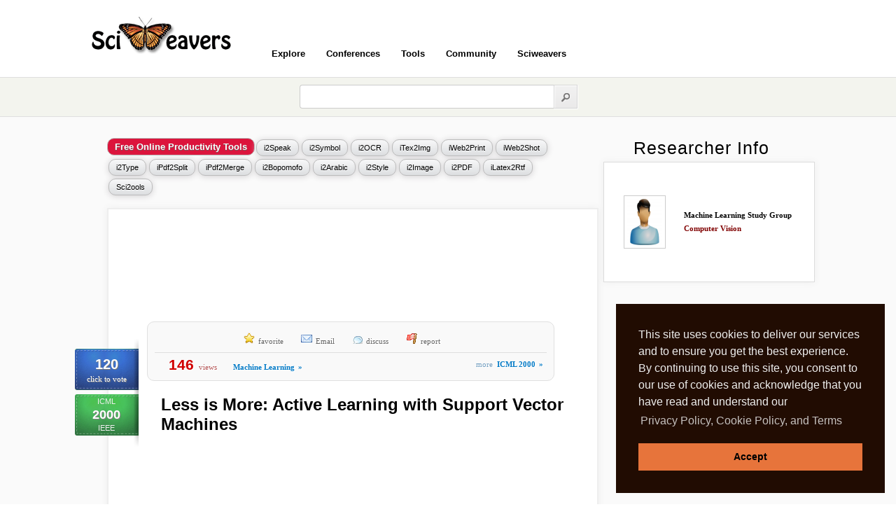

--- FILE ---
content_type: text/html; charset=utf-8
request_url: https://www.google.com/recaptcha/api2/aframe
body_size: 267
content:
<!DOCTYPE HTML><html><head><meta http-equiv="content-type" content="text/html; charset=UTF-8"></head><body><script nonce="sxcCPrIK2U6yrIGxErs4ww">/** Anti-fraud and anti-abuse applications only. See google.com/recaptcha */ try{var clients={'sodar':'https://pagead2.googlesyndication.com/pagead/sodar?'};window.addEventListener("message",function(a){try{if(a.source===window.parent){var b=JSON.parse(a.data);var c=clients[b['id']];if(c){var d=document.createElement('img');d.src=c+b['params']+'&rc='+(localStorage.getItem("rc::a")?sessionStorage.getItem("rc::b"):"");window.document.body.appendChild(d);sessionStorage.setItem("rc::e",parseInt(sessionStorage.getItem("rc::e")||0)+1);localStorage.setItem("rc::h",'1768605398575');}}}catch(b){}});window.parent.postMessage("_grecaptcha_ready", "*");}catch(b){}</script></body></html>